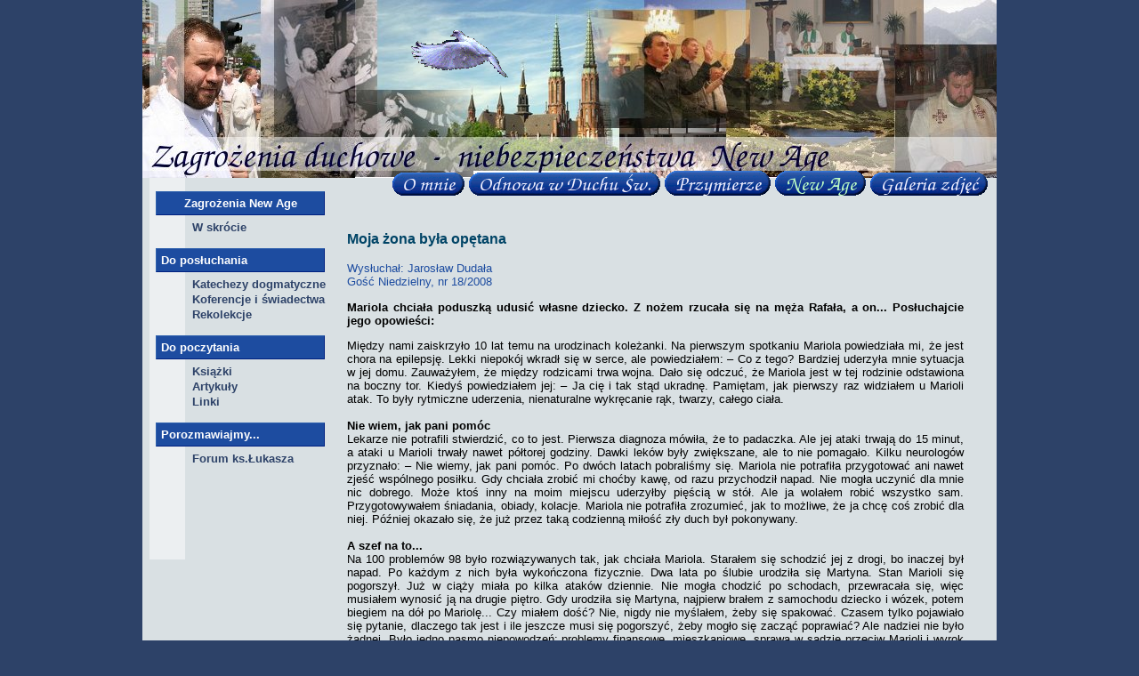

--- FILE ---
content_type: text/html; charset=UTF-8
request_url: http://newage.pingwin.waw.pl/index.php?tekst=artykuly/Moja%20zona%20byla%20opetana.html
body_size: 9230
content:
<!DOCTYPE HTML PUBLIC "-//W3C//DTD HTML 4.01 Transitional//EN">
<HTML>
  <HEAD>
    <meta http-equiv="content-type" content="text/html; charset=utf-8">
    <TITLE>Zagrożenia New Age</TITLE>
    <META NAME="AUTHOR" CONTENT="Joanna Kozłowska-Pięcek">
    <META NAME="DESCRIPTION" CONTENT="Zagrożenia New Age">
    <META NAME="KEYWORDS" CONTENT="Zagrożenia New Age, Łukasz Turek, ks. Łukasz Turek, Lukasz Turek, ksiądz, odnowa, Odnowa w Duchu św.">
    <link rel="stylesheet" type="text/css" href="newage.css" title="default">
    <META HTTP-EQUIV="Pragma" CONTENT="no-cache">
  </HEAD>
  <BODY lang=pl_PL>

<div id="body">


<div id="top">
  <div id="golab">
    <img src="golab.gif" border="0" alt="golab">
  </div>
</div>

<table border="0" cellpadding="0" cellspacing="0">
<tr valign="top">
  <td valign="top">

<div id="left">
    <div id="menu"><b><center>Zagrożenia New Age</center></b>
<a href="index.php?tekst=newage.html">W skrócie</a>
<br>

<b>Do posłuchania</b>
<a href="index.php?tekst=katechezy.html">Katechezy dogmatyczne</a>
<a href="index.php?tekst=konferencje.html">Koferencje i świadectwa</a>
<a href="index.php?tekst=rekolekcje.html">Rekolekcje</a>
<br>

<b>Do poczytania</b>
<a href="index.php?tekst=ksiazki.html">Książki</a>
<a href="index.php?tekst=artykuly.html">Artykuły</a>
<a href="index.php?tekst=linki.html">Linki</a>
<br>

<b>Porozmawiajmy...</b>
<a href="http://www.pingwin.waw.pl/forum/forum.php?forum=fidel&amp;co=tematy">Forum ks.Łukasza</a>

<br>
<br>
<br>
<br>
<br>
<br>



<br>
<br>
</div>
</div>

</td>
<td valign="top">

  <div id="content">  <p class="menu"><nobr>
  <a href="http://fidel.pingwin.waw.pl/fidel.php"><img src="button_omnie.gif" border="0" alt="Kim jest Fidel"></a> 
  <a href="http://odnowa.diecezja.waw.pl/index.php?odnowa=aktualnosci.html"><img src="button_odnowa.gif" border="0" alt="Odnowa w Duchu Św."></a> 
  <a href="http://przymierze.pingwin.waw.pl/index.php"><img src="button_przymierze.gif" border="0" alt="Przymierze kapłańskie"></a> 
  <a href="http://newage.pingwin.waw.pl/index.php"><img src="button_newage_over.gif" border="0" alt="Zagrożenia duchowe"></a> 
  <a href="http://fidel.pingwin.waw.pl/fidel.php?galeria=panta_rhei.html"><img src="button_galeria.gif" border="0" alt="Galeria zdjęć"></a>
  </nobr></p><br>

  <h1>Moja żona była opętana</h1>
<p><a href="http://goscniedzielny.wiara.pl/index.php?grupa=6&cr=0&kolej=0&art=1209670193&dzi=1104785534&katg=" target="_new">Wysłuchał: Jarosław Dudała<br>
Gość Niedzielny, nr  18/2008</a></p>

<p><b>Mariola chciała poduszką udusić własne dziecko. Z nożem rzucała się na męża Rafała, a on... Posłuchajcie jego opowieści:</b></p>

<p>
Między nami zaiskrzyło 10 lat temu na urodzinach koleżanki. Na pierwszym spotkaniu Mariola powiedziała mi, że jest chora na epilepsję. Lekki niepokój wkradł się w serce, ale powiedziałem: &#8211; Co z tego? Bardziej uderzyła mnie sytuacja w jej domu. Zauważyłem, że między rodzicami trwa wojna. Dało się odczuć, że Mariola jest w tej rodzinie odstawiona na boczny tor. Kiedyś powiedziałem jej: &#8211; Ja cię i tak stąd ukradnę. Pamiętam, jak pierwszy raz widziałem u Marioli atak. To były rytmiczne uderzenia, nienaturalne wykręcanie rąk, twarzy, całego ciała.

<br>
<br><b>Nie wiem, jak pani pomóc</b>
<br>Lekarze nie potrafili stwierdzić, co to jest. Pierwsza diagnoza mówiła, że to padaczka. Ale jej ataki trwają do 15 minut, a ataki u Marioli trwały nawet półtorej godziny. Dawki leków były zwiększane, ale to nie pomagało. Kilku neurologów przyznało: &#8211; Nie wiemy, jak pani pomóc. Po dwóch latach pobraliśmy się. Mariola nie potrafiła przygotować ani nawet zjeść wspólnego posiłku. Gdy chciała zrobić mi choćby kawę, od razu przychodził napad. Nie mogła uczynić dla mnie nic dobrego. Może ktoś inny na moim miejscu uderzyłby pięścią w stół. Ale ja wolałem robić wszystko sam. Przygotowywałem śniadania, obiady, kolacje. Mariola nie potrafiła zrozumieć, jak to możliwe, że ja chcę coś zrobić dla niej. Później okazało się, że już przez taką codzienną miłość zły duch był pokonywany.
<br>
<br><b>A szef na to...</b>
<br>Na 100 problemów 98 było rozwiązywanych tak, jak chciała Mariola. Starałem się schodzić jej z drogi, bo inaczej był napad. Po każdym z nich była wykończona fizycznie. Dwa lata po ślubie urodziła się Martyna. Stan Marioli się pogorszył. Już w ciąży miała po kilka ataków dziennie. Nie mogła chodzić po schodach, przewracała się, więc musiałem wynosić ją na drugie piętro. Gdy urodziła się Martyna, najpierw brałem z samochodu dziecko i wózek, potem biegiem na dół po Mariolę... Czy miałem dość? Nie, nigdy nie myślałem, żeby się spakować. Czasem tylko pojawiało się pytanie, dlaczego tak jest i ile jeszcze musi się pogorszyć, żeby mogło się zacząć poprawiać? Ale nadziei nie było żadnej. Było jedno pasmo niepowodzeń: problemy finansowe, mieszkaniowe, sprawa w sądzie przeciw Marioli i wyrok w zawieszeniu za rzekome ustawienie przetargu. Musiałem się nią opiekować jak dzieckiem, zwalniać się z pracy. Od szefa usłyszałem w końcu: &#8211; Ty to mi już żadnych zysków nie przynosisz... Wkrótce Mariola nie potrafiła już nawet wstać. Trafiła do szpitala. Operacja ucha, błędnika. Obudziła się po narkozie, chciała mi coś powiedzieć. Nachyliłem się, podniosłem jej maskę tlenową. &#8211; Misiu, kocham cię &#8211; powiedziała. I od razu napad! Wszystko pozrywane! Krew się leje!<br>					         
       

<br><b>Na intensywną terapię!</b>

<br>Mariola czuła, że umiera, a lekarze mówili, że wszystko jest OK. Ona się dusiła, a aparatura pokazywała, że wszystko jest w porządku! Potem musiałem się nią opiekować: umyć, przebrać, zaspokajać wszelkie potrzeby. Miałem 26 lat, ale to była największa lekcja życia. Wszystko inne trzeba było zostawić. Dziecko zawiozłem do siostry. Codziennie po pracy jeździłem kilkadziesiąt kilometrów do szpitala  &#8211; gotowałem i przywoziłem obiady, karmiłem, byłem przy niej cały czas. Wtedy zrozumiałem, co znaczą słowa:  &#8222;... i nie opuszczę cię aż do śmierci&#8221;. Kiedy człowiek wypowiada je na ślubie, nie myśli, że może być źle. Że trzeba będzie się opiekować, że żona nie będzie się mogła ruszać. Że nie będzie odwzajemniać uczuć. To trwało 3 miesiące. Potem kolejny szpital. Mariola zaczęła siadać. Na szpitalnym korytarzu na nowo uczyła się ze mną chodzić.
<br>
<br><b>Z nożem na dziecko</b>
<br>Wynajęliśmy domek w cichej okolicy. Ale spokój był pozorny. Mariola zaczęła widzieć duchy, miała dziury w pamięci, bała się sama iść spać. Ruszała z nożem na naszą córeczkę, by po chwili się otrząsnąć. Nie mówiła mi o tym. Bała się, że ją zostawię. Uczęszczała na terapię psychiatryczną, ale nic nie poma-gało. Do tego zerowe życie towarzyskie, konflikty Marioli z sąsiadami. Także między nami kłótnie wy-buchały o byle co. Ciągle rzucała zaczepki o rozwodzie. W końcu powiedziałem: &#8211; Chcesz rozwodu? Dobrze, ale pamiętaj, że Martyna zostanie ze mną. To był dobry straszak. Z powodu problemów mieszkaniowych i finansowych przeprowadziliśmy się do rodziców Marioli. Rodzice niszczyli Mariolę psychicznie, wmawiali jej, że jest nikim, napuszczali nas na siebie. Gdy Mariola przechodziła obok ojca, potrafił syknąć: &#8211; Suka! Pytałem ich: &#8211; Dlaczego tak traktujecie własną córkę? Nie potrafili odpowiedzieć. Po dwóch miesiącach uciekliśmy do mojej siostry. Tam Mariola cały czas siedziała w internecie. Znalazła wpis dziewczyny, która pisała o lęku w kościele, o wydarzeniach podobnych do jej przeżyć. Nie wiedziała i do dziś nie wie, kim była ta internautka, ale opisała jej całe swoje życie. W odpowiedzi usłyszała: &#8211; Jesteś opętana!

<br>
<br><b>W tobie chyba diabeł siedzi</b>
<br>Pokazała mi wpis tej dziewczyny. Co czułem? Nadzieję. Nareszcie ktoś powiedział, o co tu może chodzić, bo medyczne możliwości zostały wyczerpane. Przypomniało mi się, jak w święta Bożego Narodzenia u mojej mamy Mariola trzęsła się i miała wykręconą twarz, jakby jej szczęka wyskoczyła. Wtedy po raz pierwszy, pomyślałem: &#8211; W tobie chyba diabeł siedzi. Myśleliśmy, żeby iść z tym do jakiegoś księdza. Ale Mariola powiedziała, że poradzi sobie sama. Jednocześnie szukaliśmy mieszkania. Mariola umówiła się z Panem Bogiem, że jak da nam mieszkanie, to ona pójdzie do kościoła. No i znaleźliśmy mieszkanie. Poszliśmy w niedzielę do kościoła, ale Msza skończyła się na Ewangelii. Mariola przewróciła się w ławce, sztywniała, traciła przytomność. Trzeba było wyjść z kościoła. Za tydzień to samo.<br>					         
      

 <b>Demolka w kościele</b>

<br>W naszej parafii od śmierci Papieża organizowane są wieczorne czuwania. Mariola poszła na jedno z nich. Wróciła przerażona. Mówiła: &#8211; Gdy chciałam iść do spowiedzi, to jakby mnie ktoś przymurował do ławki. Ale gdy chciałam iść do domu, to mogłam wstać. Za tydzień sytuacja się powtórzyła. Marioli zdawało się też, że przewraca Najświętszy Sakrament, demo-luje kościół. Widziała ludzi o twarzach wykręconych jak w horrorach. W końcu poszła do księdza wikarego. Przyjechała z tej rozmowy bardzo zadowolona. Powiedziała: &#8211; Ksiądz dał mi numer telefonu do egzorcysty. Po jakimś czasie dowiedziałem się od wikarego, jak naprawdę wyglądało to spotkanie. Gdy Mariola zaczęła mu opowiadać o swoim życiu, jej twarz zaczęła się nienaturalnie wykrzywiać. Przerwał rozmowę, mówiąc, że on tu nic nie poradzi, że trzeba iść do egzorcysty.
<br>
<br><b>Tamte ataki to był pryszcz</b>
<br>Jechaliśmy tam z nadzieją, że to się skończy. Myślałem, że żonę zawiozę, trochę poczekam i przywiozę z powrotem. Egzorcysta archidiecezji katowickiej, w której mieszkamy, ks. Michał Woliński, wysłuchał nas, pooglądał wypisy ze szpitali. Powiedział: &#8211; No to pomódlmy się. Wtedy przed moimi oczami zaczęło się dziać coś, na co nie byłem przygotowany. Złe duchy zaczęły wykręcać ją tak, że epilepsja, którą widziałem wcześniej, wydała mi się bardzo łagodna. Wiedziałem już, że to jest to. Ksiądz utwierdzał nas, że zwyciężymy. Przy trzecim egzorcyzmie wydawało się, że jest dobrze. Mariola przez cały czas mogła się modlić razem z nami. Mieliśmy kłopoty finansowe, więc zaplanowaliśmy wyjazd Marioli do pracy w Holandii. Ks. Michał nam to odradzał. Z Holandii Mariola wróciła szybciej, niż pojechała.
<br>
<br><b>Widzę twoje grzechy</b>
<br>W Holandii napady wróciły. Mariola miała wizje grzechów ludzi, którzy się z nią stykali. Czuła się obciążona ich winami. Dodatkowym ciężarem była nasza rozłąka. Musiała wrócić, tracąc wszystko, co zarobiła, bo musiała zapłacić za pobyt w holenderskim szpitalu. Od tej pory całkowicie zaufaliśmy egzorcyście. A on nas ostrzegał, że walka dopiero się zaczęła, że może być gorzej, ale nie można się zrażać. &#8211; Teraz ty, jako mąż, musisz iść przez to razem z żoną. Ważna jest spowiedź i codzienna Eucharystia. Ale jak, skoro na samą myśl o niej następowała manifestacja złego? Nie było łatwo wyjść z Mariolą z domu, zawieźć ją do kościoła, tam się z nią szarpać. Mariola miała sine ręce i nogi. Ja byłem opluty, wulgarnie znieważony. Egzorcysta tłumaczył mi, że to nie Mariola mnie nienawidzi, ale złe duchy, które ryczały paskudnym, grubym głosem. Wtedy dopiero poznałem, co znaczy sakrament małżeństwa. Gdy Mariola próbowała mnie atakować czy dusić, mówiłem: &#8211; I tak cię kocham, i tak jesteś moją żoną.<br>					         

<br>     
<b>O. Pio każe demonowi mówić</b>

<br>Podczas rozmowy z egzorcystą Mariola zobaczyła o. Pio, który kazał złemu duchowi powiedzieć o źródle opętania. Był nim pakt zawarty ze złym przez przodka Marioli. To było w czasie wojny. Bojąc się o swoje życie, zamiast zwrócić się o pomoc do Boga, zwrócił się do Złego. Dlatego rościł sobie prawo do całej rodziny. Śmiał się, że jest nie tylko w Marioli, ale posiadł całą rodzinę.  Dlatego musieliśmy pozbyć się wszystkiego, co nas łączyło z rodziną Marioli; wszystkiego, co dostaliśmy od jej rodziców, m.in. mebli kuchennych. Żeby je spokojnie zdemontować, trzeba było Mariolę wywieźć z domu. Kiedy wróciła, mebli już nie było, ale były garnki i sztućce od rodziców. Było chyba wpół do dwunastej w nocy, jak zacząłem to wszystko pakować i wynosić. Mariola wyjęła z szuflady nóż. &#8211; Ty złodzieju! To moje! &#8211; krzyczała, ruszając na mnie.
<br>
<br><b>W tym aucie śmierdzi</b>
<br>W tym momencie zaczęła się moja walka duchowa. Czy zaufać Bogu, że nic się nie stanie, wziąć te rzeczy i wyjść? Czy może postawić na swoim i jak mężczyzna ochraniać żonę własnym ciałem? Trzeba było zrezygnować z własnej siły, zaufać Panu Bogu. Wyszedłem. Wracam, i co widzę? Mariola siedzi sobie spokojnie. Z tego samego powodu pozbyliśmy się samochodu. Daliśmy ogłoszenie do gazety, ludzie dzwonili z ofertami. Telefony odbierała Mariola i mówiła, że auto jest po wypadku, że było malowane, że w nim śmierdzi... W końcu sprzedaliśmy je, a pieniądze oddaliśmy siostrom zakonnym. Zły straszył, że zniszczy nas, że zniszczy nabywców. Wtedy przez 3 dni nie chodziłem do pracy. Przez moją mamę przekazałem szefowi, dlaczego nie mogę przyjść. Cały czas trzymałem Mariolę i nie mogłem nawet zadzwonić. Szef był przerażony, ale powiedział: &#8211; Nie wiem, jak mogę pomóc, ale jeśli czegoś potrzeba, to nie ma sprawy. Po pozbyciu się kolejnych rzeczy od rodziców Marioli Zły działał coraz słabiej. Już nie rzucał Marioli przez całą Mszę, ale tylko na czytaniu Ewangelii, Przeistoczeniu, modlitwie &#8222;Ojcze nasz&#8221; i Komunii Świętej. Różnie było na modlitwie wiernych. Śmiał się, gdy była to modlitwa za chorych, a kiedy była o pokój na świecie, śmiał się i wołał: &#8211; Jaki pokój? Patrzcie: tu wojna, tam przemoc! A to wszystko moja sprawka!
<br>

<br><b>Tchórze, gdzie uciekacie!</b>
<br>Wtedy też doświadczyliśmy, czym jest Eucharystia. Podczas Mszy siedzieliśmy w zakrystii, drzwi były zamknięte, ale Zły i tak czuł, kiedy wejdzie kapłan z Eucharystią. Walczył, ale musiał klęknąć. Ksiądz wchodził i mówił: &#8222;Ciało Chrystusa&#8221;. A my, tzn. ja i dwaj siostrzeńcy, musieliśmy ją trzymać, żeby nie wywróciła kielicha i nie opluła księdza. Ja mam 1,86 m wzrostu i 100 kg wagi, a siostrzeńcy są jeszcze wyżsi. Mimo to tarmosiła nas równo! Ale zawsze przyjmowała Komunię, choć w różnych pozycjach: na ziemi, na ławce. Czasem przepędzane złe duchy wołały na pomoc inne, wołały za nimi: &#8211; Tchórze, gdzie uciekacie!<br>					         
      <br>Kiedy wracaliśmy ze Mszy, jeszcze 2-3 godziny modliliśmy się, żeby złe duchy poszły. We dwóch, trzech musieliśmy ją trzymać, żeby nie zrzuciła krzyża ze stołu, rwała różańce. Mimo tego wszystkiego byłem spokojny dzięki modlitwie i łasce od Boga. Koledzy w pracy, którzy niczego nie wiedzieli, patrzyli na mnie i mówili: - Chłopie, coś ty taki spokojny! Weź sobie jakiś horror obejrzyj... 
<br>
<br>Kiedy modliłem się na różańcu, złe duchy się manifestowały. - Co ci to pomoże? Gdzie ten twój Bóg, Wybawiciel? - naśmiewały się ustami Marioli, ale zmienionym, grubym, męskim głosem. Czasami mówiły jej miękkim głosem: - Misiu, po co ty się modlisz? I tak ci to nie pomoże... Ja na to: - Milcz! A ona mnie opluła. Modliłem się; jeden Różaniec, drugi. W końcu nie potrafiłem się modlić, płakałem, nie wiedziałem, co robić. Czasem ściskałem żonę z całej tej bezsilności. A demon na to: - Wyrzuć przez okno, zabij ją, będziesz miał spokój...
<br>
<br>Wiele ataków Złego działo się na oczach paroletniej Martynki. Ona też doświadczyła mocy modlitwy. Najpierw się buntowała, nie chciała się modlić, "bo mama znowu rzuca wszystkim". Ale kiedy zaczęła się ze mną modlić na różańcu, Mariola była rzucana na ziemię i wykręcana, a złe duchy aż piszczały. - Co się dzieje? - pytała Martynka z rumieńcami na twarzy. - Widzisz, złe duchy się boją, kiedy ty się modlisz - odpowiedziałem. No to Martyna wtedy jeszcze głośniej! A Mariola wstaje z podłogi, przytula się, jest już dobrze. I tak się toczyło nasze życie; co tydzień, czasem kilka razy w tygodniu do egzorcysty, codzienna Msza. I cały czas było coraz gorzej. Kiedyś gotowałem w kuchni. Kluski mi kipią, a tu Mariola chce się topić w wannie, skakać z okna... Zastanawiałem się, kiedy to się skończy? Kiedy Pan Bóg pokaże, że coś zaczyna robić? 
<br>
<br><b>Demon powalony</b>
<br>Pamiętam moją radość, gdy staliśmy przed kościołem. Wtedy jakby ktoś uderzył Mariolę z tyłu w kolana. Uklękła, a raczej została powalona, położyła się krzyżem. Wtedy łzy stanęły mi w oczach. To była Rezurekcja albo Wielki Czwartek... To był pierwszy znak, że Bóg jest z nami. Zły został powalony, musiał oddać pokłon Bogu. Rodzina wiedziała, co się dzieje. A sąsiedzi? Bałem się, że wezwą policję i mnie zamkną, że niby ją biję, bo miała ręce i nogi w sińcach. Widzieli też kiedyś, jak uciekła mi z auta, a ja ją goniłem, trzymając w ręku wodę święconą w... butelce po winie. Myśleli pewnie, że oboje pijemy...<br>					         
       
<br>
<b>Skończyła się twoja udręka</b>
<br>Walka trwała półtora roku. Pod koniec ktoś zafundował nam wczasy nad morzem. Pojechaliśmy tam z młodym księdzem i małżeństwem z grupy wspierającej egzorcystę. Po drodze odwiedziliśmy sanktuarium maryjne w Gietrzwałdzie. Mariola - jak radar - zanim cokolwiek zobaczyła, wiedziała, w którym miejscu były objawienia Matki Bożej. O dziwo, Zły prosił o błogosławieństwo krzyżem zrobionym z klonu, na którym ukazała się Maryja. Podczas Drogi Krzyżowej odeszło kilka duchów. Najpierw Mariola rzucała kamieniami w kolejne stacje, krzyczała, przewracała się, uspokajała, wstawała i mówiła: - Jest dobrze. Poszedł. Zadzwoniła do nas mama Madzi Buczek i powiedziała, że na modlitwie usłyszała, że ma nam powiedzieć, żebyśmy pojechali do sanktuarium Matki Bożej Gwiazdy Morza w Swarzewie. Pojechaliśmy. Kościół był zajęty przez pielgrzymkę. Poszliśmy na plażę. Przy drodze stała kapliczka z figurką Maryi i studnia. Ksiądz naciągnął trochę wody i... znowu atak! Marioli wydawało się, że jest jej przodkiem, który zawarł pakt ze Złym. Czuła jego strach. Krzyczała. Mówiła głosami różnych osób. Duch przodka napisał jej ręką, kim jest i że zawarł pakt z szatanem. Opi-sał niektóre okoliczności. Sprawdziliśmy to potem w książkach historycznych i rzeczywiście, w tym cza-sie była wojna, w której jej przodek mógł brać udział. Zaczęliśmy się modlić za duszę tego przodka. Uspokoiło się. Poszliśmy do pustego już kościoła. Widziała Jezusa i Maryję, słyszała skierowane do jej przodka słowa: - Skończyła się twoja udręka.
<br>
<br><b>Kościół - moja rodzina</b>
<br> Parę dni później wydarzył się jeszcze jeden, ostatni atak Złego - wykręcanie twarzy na widok figurki Matki Bożej Fatimskiej. Jeszcze raz pojechaliśmy do egzorcysty. To było niespełna rok temu. Od tego czasu - spokój! Wcześniej nie byliśmy blisko Pana Boga. Wprawdzie Mariola chodziła kiedyś na oazę, na pielgrzymki, a ja byłem ministrantem, ale potem, gdy miałem 17 lat, to skończyła się ministrantura i moja bliskość z Panem Bogiem. Jakim ja byłem przeciwnikiem spowiedzi...! Dopiero te wszystkie doświadczenia na-uczyły nas inaczej patrzeć na życie, świat i na Kościół, który jest teraz naszą rodziną. - Mówi się, że miłość trwa 4 lata. Ale ja wiem, że jeśli do tej miłości włączony jest Bóg, to nie pokona jej nikt, nawet szatan - mówi Rafał. 
<br>	
<br><b>Wysłuchał Jarosław Dudała</b>

<br>Z wypowiedzi bohaterów powyższego tekstu wynika,  że problem opętania może dotyczyć także ich dalszej rodziny. Nie chcemy, by efektem naszej publikacji były spekulacje na temat tego, czy jakaś konkretna osoba jest opętana czy nie. Dlatego autor reportażu oraz jego bohaterowie zdecydowali się nie podawać w tekście nazwiska Marioli i Rafała<br>					         
      </p>
<p align="right">Źródło: <a href="http://goscniedzielny.wiara.pl/index.php?grupa=6&cr=0&kolej=0&art=1209670193&dzi=1104785534&katg=" target="_new"><img height="30" src="download/gosc_niedzielny.gif" alt="Gość Niedzielny" border="0" align="bottom">.wiara.pl</a>
</p>
</div>

</td>
</tr>
</table>
<span style="margin:0; padding:0 0 0 20px; font-size:10px; color:white;">
Created by <a style="color: white; text-decoration:none;" href="http://gry.pingwin.waw.pl" target="_blank">Jenny</a>@<a style="color: white; text-decoration:none;" href="http://gry.pingwina.pl" target="_blank">pingwin.waw.pl</a>
</span></div></BODY></HTML>






--- FILE ---
content_type: text/css
request_url: http://newage.pingwin.waw.pl/newage.css
body_size: 1539
content:
body {
     color: black; background:  #2d4268;
     padding: 0 0 0 0; margin: 0 0 0 0; 
     }
body, table 
      {
     font-family: Verdana, Arial, Helvetica, sans-serif;
     font-size: 10pt;
     }

div#golab { 
	  position: relative; display: block;
	  top: 5px; left: 300px;
	  width: 200px;
	  }


div#body {
	 position: relative; display: block; 
	 width: 960px;
	 top: 0; left: 0; 
	 margin: 0 auto 0 auto; padding: 0 0 0 0;
	 background-color: #d9e0e3; color: black; 
	 }

div#top { 
	position: relative; display: block; 
     	width: 960px; height: 200px;
	top: 0; left: 0; 
	margin: 0 0 0 0; padding: 0 0 0 0;
	background: url(newage.jpg);
	}

div#left { 
	position: relative; display: block; 
	top: 0px; left: 0; 
	margin: 0 0 0 0; padding: 0 0 0 0;
	background: url(pasek.gif) top left repeat-y;
	width: 200px;
	}


div#menu {
	position: relative; display: block; 
	top: 15px; left: 15px; 
	margin: 0 0 0 0; padding: 0 10px 0 0;
	}

div#menu b
	 {
	 position: relative; display: block; 
	 top: 0; left: 0; 
	 margin: 0px 0px 5px 0px; 
	 padding: 5px 5px 5px 5px;
     	 font-family: Verdana, Arial, Helvetica, sans-serif;
     	 font-size: 10pt;
	 font-weight: bold;
	 text-decoration: none;
	 background-color: #1d4ca0;
	 border-top: 1px solid  #3062ae;
	 border-left: 1px solid  #3062ae;
	 border-right: 1px solid #002080;
	 border-bottom: 1px solid #002080;
	 color: white;
	 }
div#menu a
	 {
	 position: relative; display: block; 
	 top: 0; left: 10px; 
	 margin: 0px 0px 0px 0px; 
	 padding: 1px 1px 1px 31px;
     	 font-family: Verdana, Arial, Helvetica, sans-serif;
     	 font-size: 10pt;
	 font-weight: bold;
	 text-decoration: none;
	 color:  #2d4268;
	 }

div#menu a:hover {background: url(button_strzalka1.gif) center left no-repeat;}

div#content
	{
	 position: relative; display: block; 
	 top: 0px; left: 5px; 
	 margin: 0 0 0 0; padding: 0 5px 25px 5px;	
	 width: 740px;
	 text-align: justify;
	}

div#ksiega_gosci_content
	{
	 position: relative; display: block; 
	 top: 0px; left: 5px; 
	 margin: 0 0 0 0; padding: 0 5px 25px 5px;	
	 width: 940px;
	 text-align: justify;
	}

div#ksiega_gosci_content p.menu, div#content p.menu
	 {
	 position: relative; display: block; 
	 top: -10px; 
	 text-align: right;
	 margin: 0px 0px 0px 0px; 
	 padding: 1px 0px 1px 0px;
	 }


div#content a
	    {
	    color: #1d4ca0;
	    text-decoration: none;
	    }

div#content a:hover
	    {
	    color: #002080;
	    text-decoration: none;
	    border-bottom: 1px dotted #1d4ca0;
	    }

div#content a.menu
	 {
	 position: relative; display: inline; 
	 margin: 0px 0px 0px 0px; 
	 padding: 10px 5px 10px 5px;
     	 font-family: Verdana, Arial, Helvetica, sans-serif;
     	 font-size: 10pt;
	 font-weight: bold;
	 text-decoration: none;	 
	 color:  #2d4268;
	 background-color: white;
	 }


img.wtresci { padding: 5px 5px 5px 5px; 
              margin: 5px 15px 5px 15px;
              border: 1px solid #247576; }

img.galeria { padding: 5px 5px 5px 5px; 
              margin: 5px 5px 5px 5px;
              border: 1px solid #247576; }

div#content p { margin: 1em 2em 1em 20px; }
div#content pre { margin: 1em 1em 1em 20px; }
div#content h1{ margin: 0.7em 2em 1em 20px;
	        font-family: Verdana, Arial, sans-serif;
                font-weight: bold;                  
                font-size: 12pt;                  
                text-align: left;                
		color: #004466;
                }
div#content h2{ margin: 0em 1em 1em 20px;
                font: bold 12px Helvetica, sans-serif;                  
                text-align: center;                
                }

/*
div#content .data {font-weight: bold; color: #285874; text-decoration: underline;}
div#content .tytul {font-weight: bold; color: #285874; text-decoration: underline;}
div#content .podpis {}
*/

H3.top { 
       margin-top: 0.21cm; margin-bottom: 0.11cm; 
       border-top: 1px solid #000000; 
       border-bottom: 1px solid #000000; 
       border-left: none; 
       border-right: none; 
       padding: 0.04cm 0cm; 
       color: #000000; 
       widows: 2; orphans: 2; 
       text-align: left;
       background: #fffaf4;       
       }


div#h1 {
        text-align: center; 
   	padding: 2px 2px; 
	margin: 0px 0px 0px 0px; 
	border-width: 0; 
   	text-decoration: none; 
	font: bold 20px Helvetica, sans-serif; 
        color: black;
	background: transparent;
        border-left: 0px solid #285874;
        border-top: 0px solid #285874;
        border-right: 0px solid #285874;
        border-bottom: 0px solid #285874;
	}


input.button, a.button {
        color: white;
	//background: #285874;
	background: #dddddd;
        border-left: 1px solid #247576;
        border-top: 1px solid #247576;
        border-right: 1px solid #247576;
        border-bottom: 1px solid #247576;
	text-decoration: none;
	font-weight: bold;
	}
input:hover.button, a:hover.button {
        color: #285874;
	background: #dddddd;
        border-left: 1px solid #247576;
        border-top: 1px solid #247576;
        border-right: 1px solid #247576;
        border-bottom: 1px solid #247576;
	text-decoration: none;
	font-weight: bold;
	}


.aktualnosci {
               display: block; 
               position: relative; 
               text-align: justify; 
               font-size: 10pt;
               padding: 5px 10px; 
               margin: 0 0 1px; 
               text-decoration: none; 
               border-right: 0px;
               border-left: 0px;
               border-top: 1px solid #dd7700;
               border-bottom: 0px;
               }
.data   {display: block; position: relative; padding: 5px 0px 10px 0px; 
	 font-weight: bold; color: #dd7700;}

.tytul {
	 color:  #2d4268;
	 font-weight: bold;
	 font-size: 11pt;
	 }


.tresc {
	 color:  black;
	 }

.zajawka {
	 color:  black;;
	 }



.szary { color: #444488; }

.wspolnota { color: black; text-transform: uppercase; }

tr.grupa, td.grupa {text-align: left; vertical-align: top;}
input.grupa, textarea.grupa 
	     {border: 1px solid #5a3a23; width: 500px; background: #ffffff; color:#5a3a23;}
input.grupashort
	     {border: 1px solid #5a3a23; width: 100px; background: #ffffff; color:#5a3a23;}
input.submit, input.button, a.button {
        color: #11005e;
	background-color: #ddeeff;
        border-left: 1px solid #ffffff;
        border-top: 1px solid #ffffff;
        border-right: 1px solid #000000;
        border-bottom: 1px solid #000000;
	text-decoration: none;
	font-weight: bold;
	font-size: 11px;
	line-height: 22px;
	padding: 2px 4px 3px 3px;
	margin: 0px 0px 0px 0px;
	}
input:hover.submit, input:hover.button, a:hover.button{
        color: #11005e;
	/* background: #b0bed8; */
        border-left: 1px solid #000000;
        border-top: 1px solid #000000;
        border-right: 1px solid #ffffff;
        border-bottom: 1px solid #ffffff;
	padding: 2px 3px 3px 4px;
	margin: 0px 0px 0px 0px;
	}

